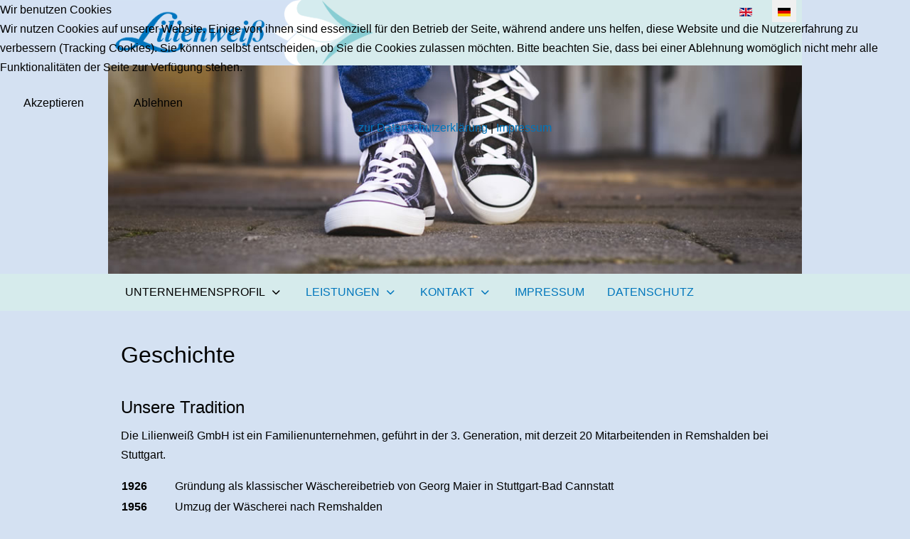

--- FILE ---
content_type: text/html; charset=utf-8
request_url: http://lilienweiss-gmbh.de/index.php/de/unternehmensprofil/geschichte
body_size: 8545
content:
<!DOCTYPE html>
<html lang="de-de" dir="ltr">


<head>
<script type="text/javascript">  (function(){    function blockCookies(disableCookies, disableLocal, disableSession){    if(disableCookies == 1){    if(!document.__defineGetter__){    Object.defineProperty(document, 'cookie',{    get: function(){ return ''; },    set: function(){ return true;}    });    }else{    var oldSetter = document.__lookupSetter__('cookie');    if(oldSetter) {    Object.defineProperty(document, 'cookie', {    get: function(){ return ''; },    set: function(v){ if(v.match(/reDimCookieHint\=/) || v.match(/aa74aa485778eb0053c182bb4f13a82c\=/)) {    oldSetter.call(document, v);    }    return true;    }    });    }    }    var cookies = document.cookie.split(';');    for (var i = 0; i < cookies.length; i++) {    var cookie = cookies[i];    var pos = cookie.indexOf('=');    var name = '';    if(pos > -1){    name = cookie.substr(0, pos);    }else{    name = cookie;    } if(name.match(/reDimCookieHint/)) {    document.cookie = name + '=; expires=Thu, 01 Jan 1970 00:00:00 GMT';    }    }    }    if(disableLocal == 1){    window.localStorage.clear();    window.localStorage.__proto__ = Object.create(window.Storage.prototype);    window.localStorage.__proto__.setItem = function(){ return undefined; };    }    if(disableSession == 1){    window.sessionStorage.clear();    window.sessionStorage.__proto__ = Object.create(window.Storage.prototype);    window.sessionStorage.__proto__.setItem = function(){ return undefined; };    }    }    blockCookies(1,1,1);    }()); </script>


   <meta http-equiv="X-UA-Compatible" content="IE=edge" /><meta name="viewport" content="width=device-width, initial-scale=1" /><meta name="HandheldFriendly" content="true" /><meta name="mobile-web-app-capable" content="YES" /> <!-- document meta -->
   <meta charset="utf-8">
	<meta name="author" content="Super User">
	<meta name="description" content="Textilveredlung, Veredlung, Textilaufbereitung, Aufbereitung, Konfektionsteile, Jeansbekleidung, Freizeitbekleidung, DOB, HAKA, Stoffe, Denim-Herstellung, Vered">
	<meta name="generator" content="Joomla! - Open Source Content Management">
	<title>Lilienweiß GmbH – Geschichte</title>
	<link href="/favicon.ico" rel="icon" type="image/vnd.microsoft.icon">
<link href="/media/astroid/assets/vendor/fontawesome/css/all.min.css?7cc026" rel="stylesheet">
	<link href="/media/mod_languages/css/template.min.css?7cc026" rel="stylesheet">
	<link href="/media/vendor/joomla-custom-elements/css/joomla-alert.min.css?0.2.0" rel="stylesheet">
	<link href="/plugins/system/cookiehint/css/lilienweiss.css?7cc026" rel="stylesheet">
	<style>#redim-cookiehint-top {position: fixed; z-index: 99990; left: 0px; right: 0px; top: 0px; bottom: auto !important;}</style>
<script src="/media/vendor/jquery/js/jquery.min.js?3.7.1"></script>
	<script src="/media/astroid/js/jquery.easing.min.js?7cc026"></script>
	<script src="/media/astroid/js/offcanvas.min.js?7cc026"></script>
	<script src="/media/astroid/js/mobilemenu.min.js?7cc026"></script>
	<script src="/media/astroid/js/megamenu.min.js?7cc026"></script>
	<script src="/media/astroid/js/jquery.hoverIntent.min.js?7cc026"></script>
	<script src="/media/astroid/js/smooth-scroll.polyfills.min.js?7cc026"></script>
	<script src="/media/astroid/js/script.min.js?7cc026"></script>
	<script type="application/json" class="joomla-script-options new">{"joomla.jtext":{"ERROR":"Fehler","MESSAGE":"Nachricht","NOTICE":"Hinweis","WARNING":"Warnung","JCLOSE":"Schließen","JOK":"OK","JOPEN":"Öffnen"},"system.paths":{"root":"","rootFull":"http://lilienweiss-gmbh.de/","base":"","baseFull":"http://lilienweiss-gmbh.de/"},"csrf.token":"0ab235a76c3c118ed96cd92f5d6601cf"}</script>
	<script src="/media/system/js/core.min.js?2cb912"></script>
	<script src="/media/vendor/webcomponentsjs/js/webcomponents-bundle.min.js?2.8.0" nomodule defer></script>
	<script src="/media/system/js/joomla-hidden-mail.min.js?80d9c7" type="module"></script>
	<script src="/media/system/js/messages.min.js?9a4811" type="module"></script>
	<script>
			var scroll = new SmoothScroll('a[href*="#"]', {
            speed: 590
            , header: ".astroid-header"
			});</script>
	<script>(function() {  if (typeof gtag !== 'undefined') {       gtag('consent', 'denied', {         'ad_storage': 'denied',         'ad_user_data': 'denied',         'ad_personalization': 'denied',         'functionality_storage': 'denied',         'personalization_storage': 'denied',         'security_storage': 'denied',         'analytics_storage': 'denied'       });     } })();</script>
	<script type="application/ld+json">{"@context":"https://schema.org","@graph":[{"@type":"Organization","@id":"http://lilienweiss-gmbh.de/#/schema/Organization/base","name":"Lilienweiß GmbH","url":"http://lilienweiss-gmbh.de/"},{"@type":"WebSite","@id":"http://lilienweiss-gmbh.de/#/schema/WebSite/base","url":"http://lilienweiss-gmbh.de/","name":"Lilienweiß GmbH","publisher":{"@id":"http://lilienweiss-gmbh.de/#/schema/Organization/base"}},{"@type":"WebPage","@id":"http://lilienweiss-gmbh.de/#/schema/WebPage/base","url":"http://lilienweiss-gmbh.de/index.php/de/unternehmensprofil/geschichte","name":"Lilienweiß GmbH – Geschichte","description":"Textilveredlung, Veredlung, Textilaufbereitung, Aufbereitung, Konfektionsteile, Jeansbekleidung, Freizeitbekleidung, DOB, HAKA, Stoffe, Denim-Herstellung, Vered","isPartOf":{"@id":"http://lilienweiss-gmbh.de/#/schema/WebSite/base"},"about":{"@id":"http://lilienweiss-gmbh.de/#/schema/Organization/base"},"inLanguage":"de-DE"},{"@type":"Article","@id":"http://lilienweiss-gmbh.de/#/schema/com_content/article/22","name":"Geschichte","headline":"Geschichte","inLanguage":"de-DE","isPartOf":{"@id":"http://lilienweiss-gmbh.de/#/schema/WebPage/base"}}]}</script>
 <!-- joomla head -->
   <link href="/media/templates/site/tp_life/css/compiled-daf6a60eb14563c91993275a5b999e7d.css" rel="stylesheet" type="text/css" />
<link href="/media/templates/site/tp_life/css/compiled-3a55133aba03cc2cf409f4c6d9ed658b.css" rel="stylesheet" type="text/css" />
 <!-- head styles -->
    <!-- head scripts -->
</head> <!-- document head -->

<body class="site astroid-framework com-content view-article layout-default itemid-141 geschichte-alias tp-style-25 de-DE ltr">
   <a title="Back to Top" id="astroid-backtotop" class="circle hideonsm hideonxs" href="#"><i class="fas fa-angle-double-up"></i></a><!-- astroid container -->
<div class="astroid-container">
    <div class="astroid-mobilemenu d-none d-init dir-left" data-class-prefix="astroid-mobilemenu" id="astroid-mobilemenu">
   <div class="burger-menu-button active">
      <button aria-label="Mobile Menu Toggle" type="button" class="button close-offcanvas offcanvas-close-btn">
         <span class="box">
            <span class="inner"><span class="visually-hidden">Mobile Menu Toggle</span></span>
         </span>
      </button>
   </div>
   <ul class="astroid-mobile-menu d-none"><li class="nav-item nav-item-id-102 nav-item-level-1 nav-item-default nav-item-active nav-item-deeper nav-item-parent has-megamenu nav-item-dropdown"><!--menu link starts-->
<a href="/index.php/de/" title="Unternehmensprofil" class="as-menu-item nav-link-item-id-102 nav-link active item-link-component item-level-1" data-drop-action="hover">
   <span class="nav-title">
                                          Unternehmensprofil                              </span>
   </a>
<!--menu link ends--><ul class="nav-child list-group navbar-subnav level-1"><li class="nav-item-submenu nav-item-id-141 nav-item-level-2 nav-item-current nav-item-active"><!--menu link starts-->
<a href="/index.php/de/unternehmensprofil/geschichte" title="Geschichte" class="as-menu-item nav-link-item-id-141 nav-link active item-link-component item-level-2" data-drop-action="hover">
   <span class="nav-title">
                                          Geschichte                              </span>
   </a>
<!--menu link ends--></li><li class="nav-item-submenu nav-item-id-142 nav-item-level-2"><!--menu link starts-->
<a href="/index.php/de/unternehmensprofil/selbstverstaendnis" title="Selbstverständnis" class="as-menu-item nav-link-item-id-142 nav-link item-link-component item-level-2" data-drop-action="hover">
   <span class="nav-title">
                                          Selbstverständnis                              </span>
   </a>
<!--menu link ends--></li><li class="nav-item-submenu nav-item-id-143 nav-item-level-2"><!--menu link starts-->
<a href="/index.php/de/unternehmensprofil/nachhaltigkeit" title="Nachhaltigkeit" class="as-menu-item nav-link-item-id-143 nav-link item-link-component item-level-2" data-drop-action="hover">
   <span class="nav-title">
                                          Nachhaltigkeit                              </span>
   </a>
<!--menu link ends--></li><li class="nav-item-submenu nav-item-id-144 nav-item-level-2"><!--menu link starts-->
<a href="/index.php/de/unternehmensprofil/erfahrungswissen" title="Erfahrungswissen" class="as-menu-item nav-link-item-id-144 nav-link item-link-component item-level-2" data-drop-action="hover">
   <span class="nav-title">
                                          Erfahrungswissen                              </span>
   </a>
<!--menu link ends--></li><li class="nav-item-submenu nav-item-id-145 nav-item-level-2"><!--menu link starts-->
<a href="/index.php/de/unternehmensprofil/partner" title="Partner" class="as-menu-item nav-link-item-id-145 nav-link item-link-component item-level-2" data-drop-action="hover">
   <span class="nav-title">
                                          Partner                              </span>
   </a>
<!--menu link ends--></li><li class="nav-item-submenu nav-item-id-146 nav-item-level-2"><!--menu link starts-->
<a href="/index.php/de/unternehmensprofil/team" title="Team" class="as-menu-item nav-link-item-id-146 nav-link item-link-component item-level-2" data-drop-action="hover">
   <span class="nav-title">
                                          Team                              </span>
   </a>
<!--menu link ends--></li></ul></li><li class="nav-item nav-item-id-136 nav-item-level-1 nav-item-deeper nav-item-parent has-megamenu nav-item-dropdown"><!--menu link starts-->
<a href="/index.php/de/leistungen" title="Leistungen" class="as-menu-item nav-link-item-id-136 nav-link item-link-component item-level-1" data-drop-action="hover">
   <span class="nav-title">
                                          Leistungen                              </span>
   </a>
<!--menu link ends--><ul class="nav-child list-group navbar-subnav level-1"><li class="nav-item-submenu nav-item-id-147 nav-item-level-2"><!--menu link starts-->
<a href="/index.php/de/leistungen/farbmanagement" title="Farbmanagement" class="as-menu-item nav-link-item-id-147 nav-link item-link-component item-level-2" data-drop-action="hover">
   <span class="nav-title">
                                          Farbmanagement                              </span>
   </a>
<!--menu link ends--></li><li class="nav-item-submenu nav-item-id-148 nav-item-level-2"><!--menu link starts-->
<a href="/index.php/de/leistungen/beratung-und-seminare" title="Beratung und Seminare" class="as-menu-item nav-link-item-id-148 nav-link item-link-component item-level-2" data-drop-action="hover">
   <span class="nav-title">
                                          Beratung und Seminare                              </span>
   </a>
<!--menu link ends--></li><li class="nav-item-submenu nav-item-id-149 nav-item-level-2"><!--menu link starts-->
<a href="/index.php/de/leistungen/qualitaetskontrolle-und-reparaturen" title="Qualitätskontrolle und Reparaturen" class="as-menu-item nav-link-item-id-149 nav-link item-link-component item-level-2" data-drop-action="hover">
   <span class="nav-title">
                                          Qualitätskontrolle und Reparaturen                              </span>
   </a>
<!--menu link ends--></li><li class="nav-item-submenu nav-item-id-104 nav-item-level-2"><!--menu link starts-->
<a href="/index.php/de/leistungen/aufbereitung-logistik" title="Aufbereitung und Logistik" class="as-menu-item nav-link-item-id-104 nav-link item-link-component item-level-2" data-drop-action="hover">
   <span class="nav-title">
                                          Aufbereitung und Logistik                              </span>
   </a>
<!--menu link ends--></li><li class="nav-item-submenu nav-item-id-106 nav-item-level-2"><!--menu link starts-->
<a href="/index.php/de/leistungen/textile-pruefungen" title="Textile Prüfungen" class="as-menu-item nav-link-item-id-106 nav-link item-link-component item-level-2" data-drop-action="hover">
   <span class="nav-title">
                                          Textile Prüfungen                              </span>
   </a>
<!--menu link ends--></li></ul></li><li class="nav-item nav-item-id-108 nav-item-level-1 nav-item-deeper nav-item-parent has-megamenu nav-item-dropdown"><!--menu link starts-->
<a href="/index.php/de/kontakt" title="Kontakt" class="as-menu-item nav-link-item-id-108 nav-link item-link-component item-level-1" data-drop-action="hover">
   <span class="nav-title">
                                          Kontakt                              </span>
   </a>
<!--menu link ends--><ul class="nav-child list-group navbar-subnav level-1"><li class="nav-item-submenu nav-item-id-122 nav-item-level-2"><!--menu link starts-->
<a href="/index.php/de/kontakt/anfahrt" title="Anfahrt" class="as-menu-item nav-link-item-id-122 nav-link item-link-component item-level-2" data-drop-action="hover">
   <span class="nav-title">
                                          Anfahrt                              </span>
   </a>
<!--menu link ends--></li></ul></li><li class="nav-item nav-item-id-124 nav-item-level-1"><!--menu link starts-->
<a href="/index.php/de/impressum" title="Impressum" class="as-menu-item nav-link-item-id-124 nav-link item-link-component item-level-1" data-drop-action="hover">
   <span class="nav-title">
                                          Impressum                              </span>
   </a>
<!--menu link ends--></li><li class="nav-item nav-item-id-123 nav-item-level-1"><!--menu link starts-->
<a href="/index.php/de/datenschutz" title="Datenschutz" class="as-menu-item nav-link-item-id-123 nav-link item-link-component item-level-1" data-drop-action="hover">
   <span class="nav-title">
                                          Datenschutz                              </span>
   </a>
<!--menu link ends--></li></ul></div>    <!-- astroid content -->
    <div class="astroid-content">
                <!-- astroid layout -->
        <div class="astroid-layout astroid-layout-wide">
                        <!-- astroid wrapper -->
            <div class="astroid-wrapper">
                                <section class="astroid-section" id="t-im8m6rryc"><div class="container"><div class="astroid-row row" id="ar-mqghu4mgy"><div class="astroid-column col-lg-8 col-md-12 col-sm-12 col-12" id="ac-qoo1g81jv"><div class="astroid-module-position" id="mptl-eazmllbsu"> <div class="moduletable ">
         <div class="mod-randomimage random-image">
<a href="/index.php">
    <img width="373.4892601432" height="92" src="/images/logo/Lilienweiss Logo klein.png" alt=""></a>
</div> </div> </div></div><div class="astroid-column col-lg-4 col-md-12 col-sm-12 col-12" id="ac-1538tthta"><div class="astroid-module-position float-right" id="mptr-1bbnb0abk"> <div class="moduletable ">
         <div class="mod-languages">
    <p class="visually-hidden" id="language_picker_des_92">Sprache auswählen</p>


    <ul aria-labelledby="language_picker_des_92" class="mod-languages__list lang-inline">

                                <li>
                <a  href="/index.php/en/">
                                                                        <img title="English" src="/media/mod_languages/images/en.gif" alt="English">                                                            </a>
            </li>
                                                    <li class="lang-active">
                <a aria-current="true"  href="http://lilienweiss-gmbh.de/index.php/de/unternehmensprofil/geschichte">
                                                                        <img title="Deutsch" src="/media/mod_languages/images/de.gif" alt="Deutsch">                                                            </a>
            </li>
                </ul>

</div> </div> </div></div></div></div></section><section class="astroid-section" id="ta-c2gyu2y7v"><div class="container"><div class="astroid-row row" id="ar-10yjvgmgo"><div class="astroid-column col-lg-12 col-md-12 col-sm-12 col-12" id="ac-ywtmi3eu2"><div class="astroid-module-position" id="ta1-5l4xzr799"> <div class="moduletable ">
         <div class="mod-randomimage random-image">
    <img width="1000" height="300" src="/images/Kopfbereich/Geschichte/Geschichte.jpg" alt=""></div> </div> </div></div></div></div></section><section class="astroid-section astroid-header-section" id="top"><div class="container"><div class="astroid-row row" id="ar-rruz47iv5"><div class="astroid-column col-lg-12 col-md-12 col-sm-12 col-12" id="ac-m3l819ab3"><div class="astroid-module-position" id="h-tmj7xjtce"><!-- header starts -->
<header id="astroid-header" class="astroid-header astroid-horizontal-header astroid-horizontal-left-header" data-megamenu data-megamenu-class=".has-megamenu" data-megamenu-content-class=".megamenu-container" data-dropdown-arrow="true" data-header-offset="true" data-transition-speed="300" data-megamenu-animation="fade" data-easing="linear" data-astroid-trigger="hover" data-megamenu-submenu-class=".nav-submenu,.nav-submenu-static">
   <div class="d-flex flex-row justify-content-between">
               <div class="d-flex d-lg-none justify-content-start">
            <div class="header-mobilemenu-trigger d-lg-none burger-menu-button align-self-center" data-offcanvas="#astroid-mobilemenu" data-effect="mobilemenu-slide">
               <button aria-label="Mobile Menu Toggle" class="button" type="button"><span class="box"><span class="inner"><span class="visually-hidden">Mobile Menu Toggle</span></span></span></button>
            </div>
         </div>
            <div class="header-left-section d-flex justify-content-start flex-lg-grow-1">
                                      <nav class=" align-self-center px-2 d-none d-lg-block" aria-label="horizontal menu"><ul class="nav astroid-nav d-none d-lg-flex"><li data-position="left" class="nav-item nav-item-id-102 nav-item-level-1 nav-item-default nav-item-active nav-item-deeper nav-item-parent has-megamenu nav-item-dropdown"><!--menu link starts-->
<a href="/index.php/de/" title="Unternehmensprofil" class="as-menu-item nav-link-item-id-102 nav-link active megamenu-item-link item-link-component item-level-1" data-drop-action="hover">
   <span class="nav-title">
                                          Unternehmensprofil                                                <i class="fas fa-chevron-down nav-item-caret"></i>
                  </span>
   </a>
<!--menu link ends--><div style="width:250px" class="megamenu-container nav-submenu-container nav-item-level-1"><ul class="nav-submenu"><li data-position="right" class="nav-item-submenu nav-item-id-141 nav-item-level-2 nav-item-current nav-item-active"><!--menu link starts-->
<a href="/index.php/de/unternehmensprofil/geschichte" title="Geschichte" class="as-menu-item nav-link-item-id-141 active item-link-component item-level-2" data-drop-action="hover">
   <span class="nav-title">
                                          Geschichte                              </span>
   </a>
<!--menu link ends--></li><li data-position="right" class="nav-item-submenu nav-item-id-142 nav-item-level-2"><!--menu link starts-->
<a href="/index.php/de/unternehmensprofil/selbstverstaendnis" title="Selbstverständnis" class="as-menu-item nav-link-item-id-142 item-link-component item-level-2" data-drop-action="hover">
   <span class="nav-title">
                                          Selbstverständnis                              </span>
   </a>
<!--menu link ends--></li><li data-position="right" class="nav-item-submenu nav-item-id-143 nav-item-level-2"><!--menu link starts-->
<a href="/index.php/de/unternehmensprofil/nachhaltigkeit" title="Nachhaltigkeit" class="as-menu-item nav-link-item-id-143 item-link-component item-level-2" data-drop-action="hover">
   <span class="nav-title">
                                          Nachhaltigkeit                              </span>
   </a>
<!--menu link ends--></li><li data-position="right" class="nav-item-submenu nav-item-id-144 nav-item-level-2"><!--menu link starts-->
<a href="/index.php/de/unternehmensprofil/erfahrungswissen" title="Erfahrungswissen" class="as-menu-item nav-link-item-id-144 item-link-component item-level-2" data-drop-action="hover">
   <span class="nav-title">
                                          Erfahrungswissen                              </span>
   </a>
<!--menu link ends--></li><li data-position="right" class="nav-item-submenu nav-item-id-145 nav-item-level-2"><!--menu link starts-->
<a href="/index.php/de/unternehmensprofil/partner" title="Partner" class="as-menu-item nav-link-item-id-145 item-link-component item-level-2" data-drop-action="hover">
   <span class="nav-title">
                                          Partner                              </span>
   </a>
<!--menu link ends--></li><li data-position="right" class="nav-item-submenu nav-item-id-146 nav-item-level-2"><!--menu link starts-->
<a href="/index.php/de/unternehmensprofil/team" title="Team" class="as-menu-item nav-link-item-id-146 item-link-component item-level-2" data-drop-action="hover">
   <span class="nav-title">
                                          Team                              </span>
   </a>
<!--menu link ends--></li></ul></div></li><li data-position="right" class="nav-item nav-item-id-136 nav-item-level-1 nav-item-deeper nav-item-parent has-megamenu nav-item-dropdown"><!--menu link starts-->
<a href="/index.php/de/leistungen" title="Leistungen" class="as-menu-item nav-link-item-id-136 nav-link megamenu-item-link item-link-component item-level-1" data-drop-action="hover">
   <span class="nav-title">
                                          Leistungen                                                <i class="fas fa-chevron-down nav-item-caret"></i>
                  </span>
   </a>
<!--menu link ends--><div style="width:320px" class="megamenu-container nav-submenu-container nav-item-level-1"><ul class="nav-submenu"><li data-position="right" class="nav-item-submenu nav-item-id-147 nav-item-level-2"><!--menu link starts-->
<a href="/index.php/de/leistungen/farbmanagement" title="Farbmanagement" class="as-menu-item nav-link-item-id-147 item-link-component item-level-2" data-drop-action="hover">
   <span class="nav-title">
                                          Farbmanagement                              </span>
   </a>
<!--menu link ends--></li><li data-position="right" class="nav-item-submenu nav-item-id-148 nav-item-level-2"><!--menu link starts-->
<a href="/index.php/de/leistungen/beratung-und-seminare" title="Beratung und Seminare" class="as-menu-item nav-link-item-id-148 item-link-component item-level-2" data-drop-action="hover">
   <span class="nav-title">
                                          Beratung und Seminare                              </span>
   </a>
<!--menu link ends--></li><li data-position="right" class="nav-item-submenu nav-item-id-149 nav-item-level-2"><!--menu link starts-->
<a href="/index.php/de/leistungen/qualitaetskontrolle-und-reparaturen" title="Qualitätskontrolle und Reparaturen" class="as-menu-item nav-link-item-id-149 item-link-component item-level-2" data-drop-action="hover">
   <span class="nav-title">
                                          Qualitätskontrolle und Reparaturen                              </span>
   </a>
<!--menu link ends--></li><li data-position="right" class="nav-item-submenu nav-item-id-104 nav-item-level-2"><!--menu link starts-->
<a href="/index.php/de/leistungen/aufbereitung-logistik" title="Aufbereitung und Logistik" class="as-menu-item nav-link-item-id-104 item-link-component item-level-2" data-drop-action="hover">
   <span class="nav-title">
                                          Aufbereitung und Logistik                              </span>
   </a>
<!--menu link ends--></li><li data-position="right" class="nav-item-submenu nav-item-id-106 nav-item-level-2"><!--menu link starts-->
<a href="/index.php/de/leistungen/textile-pruefungen" title="Textile Prüfungen" class="as-menu-item nav-link-item-id-106 item-link-component item-level-2" data-drop-action="hover">
   <span class="nav-title">
                                          Textile Prüfungen                              </span>
   </a>
<!--menu link ends--></li></ul></div></li><li data-position="right" class="nav-item nav-item-id-108 nav-item-level-1 nav-item-deeper nav-item-parent has-megamenu nav-item-dropdown"><!--menu link starts-->
<a href="/index.php/de/kontakt" title="Kontakt" class="as-menu-item nav-link-item-id-108 nav-link megamenu-item-link item-link-component item-level-1" data-drop-action="hover">
   <span class="nav-title">
                                          Kontakt                                                <i class="fas fa-chevron-down nav-item-caret"></i>
                  </span>
   </a>
<!--menu link ends--><div style="width:320px" class="megamenu-container nav-submenu-container nav-item-level-1"><ul class="nav-submenu"><li data-position="right" class="nav-item-submenu nav-item-id-122 nav-item-level-2"><!--menu link starts-->
<a href="/index.php/de/kontakt/anfahrt" title="Anfahrt" class="as-menu-item nav-link-item-id-122 item-link-component item-level-2" data-drop-action="hover">
   <span class="nav-title">
                                          Anfahrt                              </span>
   </a>
<!--menu link ends--></li></ul></div></li><li data-position="right" class="nav-item nav-item-id-124 nav-item-level-1"><!--menu link starts-->
<a href="/index.php/de/impressum" title="Impressum" class="as-menu-item nav-link-item-id-124 nav-link item-link-component item-level-1" data-drop-action="hover">
   <span class="nav-title">
                                          Impressum                              </span>
   </a>
<!--menu link ends--></li><li data-position="right" class="nav-item nav-item-id-123 nav-item-level-1"><!--menu link starts-->
<a href="/index.php/de/datenschutz" title="Datenschutz" class="as-menu-item nav-link-item-id-123 nav-link item-link-component item-level-1" data-drop-action="hover">
   <span class="nav-title">
                                          Datenschutz                              </span>
   </a>
<!--menu link ends--></li></ul></nav>      </div>
               <div></div>
                     </div>
</header>
<!-- header ends --><!-- header starts -->
<header id="astroid-sticky-header" class="astroid-header astroid-header-sticky header-stickyonscroll-desktop header-static-mobile header-static-tablet d-none" data-megamenu data-megamenu-class=".has-megamenu" data-megamenu-content-class=".megamenu-container" data-dropdown-arrow="true" data-header-offset="true" data-transition-speed="300" data-megamenu-animation="fade" data-easing="linear" data-astroid-trigger="hover" data-megamenu-submenu-class=".nav-submenu">
   <div class="container d-flex flex-row justify-content-between">
               <div class="d-flex d-lg-none justify-content-start">
            <div class="header-mobilemenu-trigger d-lg-none burger-menu-button align-self-center" data-offcanvas="#astroid-mobilemenu" data-effect="mobilemenu-slide">
               <button class="button" type="button" aria-label="Mobile Menu Toggle"><span class="box"><span class="inner"><span class="visually-hidden">Mobile Menu Toggle</span></span></span></button>
            </div>
         </div>
            <div class="header-left-section d-flex justify-content-start flex-lg-grow-1">
                            <nav class=" astroid-nav-wraper align-self-center px-3 d-none d-lg-block mr-auto" aria-label="sticky menu"><ul class="nav astroid-nav d-none d-lg-flex"><li data-position="left" class="nav-item nav-item-id-102 nav-item-level-1 nav-item-default nav-item-active nav-item-deeper nav-item-parent has-megamenu nav-item-dropdown"><!--menu link starts-->
<a href="/index.php/de/" title="Unternehmensprofil" class="as-menu-item nav-link-item-id-102 nav-link active megamenu-item-link item-link-component item-level-1" data-drop-action="hover">
   <span class="nav-title">
                                          Unternehmensprofil                                                <i class="fas fa-chevron-down nav-item-caret"></i>
                  </span>
   </a>
<!--menu link ends--><div style="width:250px" class="megamenu-container nav-submenu-container nav-item-level-1"><ul class="nav-submenu"><li data-position="right" class="nav-item-submenu nav-item-id-141 nav-item-level-2 nav-item-current nav-item-active"><!--menu link starts-->
<a href="/index.php/de/unternehmensprofil/geschichte" title="Geschichte" class="as-menu-item nav-link-item-id-141 active item-link-component item-level-2" data-drop-action="hover">
   <span class="nav-title">
                                          Geschichte                              </span>
   </a>
<!--menu link ends--></li><li data-position="right" class="nav-item-submenu nav-item-id-142 nav-item-level-2"><!--menu link starts-->
<a href="/index.php/de/unternehmensprofil/selbstverstaendnis" title="Selbstverständnis" class="as-menu-item nav-link-item-id-142 item-link-component item-level-2" data-drop-action="hover">
   <span class="nav-title">
                                          Selbstverständnis                              </span>
   </a>
<!--menu link ends--></li><li data-position="right" class="nav-item-submenu nav-item-id-143 nav-item-level-2"><!--menu link starts-->
<a href="/index.php/de/unternehmensprofil/nachhaltigkeit" title="Nachhaltigkeit" class="as-menu-item nav-link-item-id-143 item-link-component item-level-2" data-drop-action="hover">
   <span class="nav-title">
                                          Nachhaltigkeit                              </span>
   </a>
<!--menu link ends--></li><li data-position="right" class="nav-item-submenu nav-item-id-144 nav-item-level-2"><!--menu link starts-->
<a href="/index.php/de/unternehmensprofil/erfahrungswissen" title="Erfahrungswissen" class="as-menu-item nav-link-item-id-144 item-link-component item-level-2" data-drop-action="hover">
   <span class="nav-title">
                                          Erfahrungswissen                              </span>
   </a>
<!--menu link ends--></li><li data-position="right" class="nav-item-submenu nav-item-id-145 nav-item-level-2"><!--menu link starts-->
<a href="/index.php/de/unternehmensprofil/partner" title="Partner" class="as-menu-item nav-link-item-id-145 item-link-component item-level-2" data-drop-action="hover">
   <span class="nav-title">
                                          Partner                              </span>
   </a>
<!--menu link ends--></li><li data-position="right" class="nav-item-submenu nav-item-id-146 nav-item-level-2"><!--menu link starts-->
<a href="/index.php/de/unternehmensprofil/team" title="Team" class="as-menu-item nav-link-item-id-146 item-link-component item-level-2" data-drop-action="hover">
   <span class="nav-title">
                                          Team                              </span>
   </a>
<!--menu link ends--></li></ul></div></li><li data-position="right" class="nav-item nav-item-id-136 nav-item-level-1 nav-item-deeper nav-item-parent has-megamenu nav-item-dropdown"><!--menu link starts-->
<a href="/index.php/de/leistungen" title="Leistungen" class="as-menu-item nav-link-item-id-136 nav-link megamenu-item-link item-link-component item-level-1" data-drop-action="hover">
   <span class="nav-title">
                                          Leistungen                                                <i class="fas fa-chevron-down nav-item-caret"></i>
                  </span>
   </a>
<!--menu link ends--><div style="width:320px" class="megamenu-container nav-submenu-container nav-item-level-1"><ul class="nav-submenu"><li data-position="right" class="nav-item-submenu nav-item-id-147 nav-item-level-2"><!--menu link starts-->
<a href="/index.php/de/leistungen/farbmanagement" title="Farbmanagement" class="as-menu-item nav-link-item-id-147 item-link-component item-level-2" data-drop-action="hover">
   <span class="nav-title">
                                          Farbmanagement                              </span>
   </a>
<!--menu link ends--></li><li data-position="right" class="nav-item-submenu nav-item-id-148 nav-item-level-2"><!--menu link starts-->
<a href="/index.php/de/leistungen/beratung-und-seminare" title="Beratung und Seminare" class="as-menu-item nav-link-item-id-148 item-link-component item-level-2" data-drop-action="hover">
   <span class="nav-title">
                                          Beratung und Seminare                              </span>
   </a>
<!--menu link ends--></li><li data-position="right" class="nav-item-submenu nav-item-id-149 nav-item-level-2"><!--menu link starts-->
<a href="/index.php/de/leistungen/qualitaetskontrolle-und-reparaturen" title="Qualitätskontrolle und Reparaturen" class="as-menu-item nav-link-item-id-149 item-link-component item-level-2" data-drop-action="hover">
   <span class="nav-title">
                                          Qualitätskontrolle und Reparaturen                              </span>
   </a>
<!--menu link ends--></li><li data-position="right" class="nav-item-submenu nav-item-id-104 nav-item-level-2"><!--menu link starts-->
<a href="/index.php/de/leistungen/aufbereitung-logistik" title="Aufbereitung und Logistik" class="as-menu-item nav-link-item-id-104 item-link-component item-level-2" data-drop-action="hover">
   <span class="nav-title">
                                          Aufbereitung und Logistik                              </span>
   </a>
<!--menu link ends--></li><li data-position="right" class="nav-item-submenu nav-item-id-106 nav-item-level-2"><!--menu link starts-->
<a href="/index.php/de/leistungen/textile-pruefungen" title="Textile Prüfungen" class="as-menu-item nav-link-item-id-106 item-link-component item-level-2" data-drop-action="hover">
   <span class="nav-title">
                                          Textile Prüfungen                              </span>
   </a>
<!--menu link ends--></li></ul></div></li><li data-position="right" class="nav-item nav-item-id-108 nav-item-level-1 nav-item-deeper nav-item-parent has-megamenu nav-item-dropdown"><!--menu link starts-->
<a href="/index.php/de/kontakt" title="Kontakt" class="as-menu-item nav-link-item-id-108 nav-link megamenu-item-link item-link-component item-level-1" data-drop-action="hover">
   <span class="nav-title">
                                          Kontakt                                                <i class="fas fa-chevron-down nav-item-caret"></i>
                  </span>
   </a>
<!--menu link ends--><div style="width:320px" class="megamenu-container nav-submenu-container nav-item-level-1"><ul class="nav-submenu"><li data-position="right" class="nav-item-submenu nav-item-id-122 nav-item-level-2"><!--menu link starts-->
<a href="/index.php/de/kontakt/anfahrt" title="Anfahrt" class="as-menu-item nav-link-item-id-122 item-link-component item-level-2" data-drop-action="hover">
   <span class="nav-title">
                                          Anfahrt                              </span>
   </a>
<!--menu link ends--></li></ul></div></li><li data-position="right" class="nav-item nav-item-id-124 nav-item-level-1"><!--menu link starts-->
<a href="/index.php/de/impressum" title="Impressum" class="as-menu-item nav-link-item-id-124 nav-link item-link-component item-level-1" data-drop-action="hover">
   <span class="nav-title">
                                          Impressum                              </span>
   </a>
<!--menu link ends--></li><li data-position="right" class="nav-item nav-item-id-123 nav-item-level-1"><!--menu link starts-->
<a href="/index.php/de/datenschutz" title="Datenschutz" class="as-menu-item nav-link-item-id-123 nav-link item-link-component item-level-1" data-drop-action="hover">
   <span class="nav-title">
                                          Datenschutz                              </span>
   </a>
<!--menu link ends--></li></ul></nav>      </div>
               <div></div>
                     </div>
</header>
<!-- header ends --></div></div></div></div></section><section class="astroid-section astroid-component-section" id="content"><div class="container"><div class="astroid-row row" id="ar-1528971561366"><div class="astroid-column col-lg-6 col-md-12 col-sm-12 col-12 col-lg-12" id="ac-1528971561366"><div class="astroid-message" id="m-1528971711775"><div id="system-message-container" aria-live="polite"></div></div><div class="astroid-component" id="ca-1529739248826"><main class="astroid-component-area">
   <div class="com-content-article item-page" itemscope itemtype="https://schema.org/Article">
   <meta itemprop="inLanguage" content="de-DE" />
   
      
            <div class="item-title">
                     <h2 itemprop="headline">
               Geschichte            </h2>
                                                   </div>
   
   
      
         <dl class="article-info muted">
   
      
      
      
      
      
      
   
         
      
         </dl>   
      
                                 
            <div itemprop="articleBody">
         <h3><span style="font-family: arial, helvetica, sans-serif;">Unsere Tradition</span></h3>
<p>Die Lilienweiß GmbH ist ein Familienunternehmen, geführt in der 3. Generation, mit derzeit 20 Mitarbeitenden in Remshalden bei Stuttgart.</p>
<table class="uk-table">
<tbody>
<tr>
<td><strong>1926</strong></td>
<td>Gründung als klassischer Wäschereibetrieb von Georg Maier in Stuttgart-Bad Cannstatt</td>
</tr>
<tr>
<td><strong>1956</strong></td>
<td>Umzug der Wäscherei nach Remshalden</td>
</tr>
<tr>
<td><strong>1972</strong></td>
<td>Aufbau des Geschäftszweigs Veredlung von Jeans und Fertigteilen durch Hans-Georg Maier</td>
</tr>
<tr>
<td><strong>1996</strong></td>
<td>Fokussierung als Veredlungsbetrieb für Jeans und Freizeitbekleidung</td>
</tr>
<tr>
<td><strong>2001</strong></td>
<td>Start des Geschäftsfelds Beratung und Seminare für folgende Zielgruppen und Inhalte:</td>
</tr>
<tr>
<td style="text-align: justify;" dir="ltr">&nbsp;</td>
<td>
<ul>
<li>Bekleidungsunternehmen</li>
<li>Textilchemische - und Textilmaschinen-Industrie</li>
<li>Fertigteilveredlung</li>
<li>Denim-Herstellung</li>
</ul>
</td>
</tr>
<tr>
<td style="text-align: justify;" dir="ltr"><strong>Seit 2007&nbsp;</strong></td>
<td>Kontinuierliche Erweiterung des Dienstleistungsportfolios und fortlaufende Modernisierung in den Bereichen:</td>
</tr>
<tr>
<td>&nbsp;</td>
<td>
<ul>
<li>Farbmanagement</li>
<li>Textile Prüfungen</li>
<li>Reparaturen</li>
<li>Aufbereitung</li>
<li>Entwicklungen</li>
</ul>
</td>
</tr>
<tr>
<td><strong>2018</strong></td>
<td>Aktuelle Schwerpunkte:</td>
</tr>
<tr>
<td>&nbsp;</td>
<td>
<ul>
<li>Erweiterung und Modernisierung der Produktion – Veredlung &amp; Aufbereitung</li>
<li>Erweiterung des Dienstleistungsangebots im Farbmanagement</li>
</ul>
</td>
</tr>
<tr>
<td><strong>2019</strong></td>
<td>
<p>Weiterführen des Unternehmens durch die Brüder Ulrich und Peter Maier</p>
</td>
</tr>
<tr>
<td><strong>2022</strong></td>
<td>Ausbau und Automatisierung des Farbmanagements&nbsp;</td>
</tr>
<tr>
<td><strong>2023</strong></td>
<td>Die Lagerkapazität für hängenden Fertigteile wurde auf 50,000 Teile erhöht und Erweiterung der Trolleyanlage</td>
</tr>
</tbody>
</table>       </div>
      
      
                                                      </div>
</main></div></div></div></div></section><section class="astroid-section astroid-footer-section" id="f-oel6e1bpp"><div class="container"><div class="astroid-row row" id="ar-pn9wa1b0i"><div class="astroid-column col-lg-6 col-md-12 col-sm-12 col-12 col-lg-12" id="ac-anccq54du"><div class="astroid-module-position text-center" id="f2-by3gnww00"> <div class="moduletable ">
         <div id="mod-custom89" class="mod-custom custom">
    <p><span style="color: #000000;"><strong>Lilienweiß GmbH</strong> | Bahnhofstraße 66 | 73630 Remshalden | Tel: +49 7151 99459-0</span> | <strong><joomla-hidden-mail  is-link="1" is-email="1" first="aW5mbw==" last="bGlsaWVud2Vpc3MtZ21iaC5kZQ==" text="aW5mb0BsaWxpZW53ZWlzcy1nbWJoLmRl" base="" >Diese E-Mail-Adresse ist vor Spambots geschützt! Zur Anzeige muss JavaScript eingeschaltet sein.</joomla-hidden-mail><span><span id="_mce_caret" data-mce-bogus="1"><span style="color: #000000;" data-mce-bogus="1"></span></span></span></strong></p></div> </div> </div></div></div></div></section>                            </div>
            <!-- end of astroid wrapper -->
                    </div>
        <!-- end of astroid layout -->
            </div>
    <!-- end of astroid content -->
    </div>
<!-- end of astroid container -->
   <!-- body and layout -->
    <!-- body scripts -->

<script type="text/javascript">   function cookiehintsubmitnoc(obj) {     if (confirm("Eine Ablehnung wird die Funktionen der Website beeinträchtigen. Möchten Sie wirklich ablehnen?")) {       document.cookie = 'reDimCookieHint=-1; expires=0; path=/';       cookiehintfadeOut(document.getElementById('redim-cookiehint-top'));       return true;     } else {       return false;     }   } </script> <div id="redim-cookiehint-top">   <div id="redim-cookiehint">     <div class="cookiehead">       <span class="headline">Wir benutzen Cookies</span>     </div>     <div class="cookiecontent">   <p>Wir nutzen Cookies auf unserer Website. Einige von ihnen sind essenziell für den Betrieb der Seite, während andere uns helfen, diese Website und die Nutzererfahrung zu verbessern (Tracking Cookies). Sie können selbst entscheiden, ob Sie die Cookies zulassen möchten. Bitte beachten Sie, dass bei einer Ablehnung womöglich nicht mehr alle Funktionalitäten der Seite zur Verfügung stehen.</p>    </div>     <div class="cookiebuttons">       <a id="cookiehintsubmit" onclick="return cookiehintsubmit(this);" href="http://lilienweiss-gmbh.de/index.php/de/unternehmensprofil/geschichte?rCH=2"         class="btn">Akzeptieren</a>           <a id="cookiehintsubmitno" onclick="return cookiehintsubmitnoc(this);" href="http://lilienweiss-gmbh.de/index.php/de/unternehmensprofil/geschichte?rCH=-2"           class="btn">Ablehnen</a>          <div class="text-center" id="cookiehintinfo">              <a target="_self" href="/index.php/de/datenschutz">zur Datenschutzerklärung</a>                  |                  <a target="_self" href="/index.php/de/impressum">Impressum</a>            </div>      </div>     <div class="clr"></div>   </div> </div>     <script type="text/javascript">        document.addEventListener("DOMContentLoaded", function(event) {         if (!navigator.cookieEnabled){           document.getElementById('redim-cookiehint-top').remove();         }       });        function cookiehintfadeOut(el) {         el.style.opacity = 1;         (function fade() {           if ((el.style.opacity -= .1) < 0) {             el.style.display = "none";           } else {             requestAnimationFrame(fade);           }         })();       }         function cookiehintsubmit(obj) {         document.cookie = 'reDimCookieHint=1; expires=Mon, 02 Mar 2026 23:59:59 GMT;57; path=/';         cookiehintfadeOut(document.getElementById('redim-cookiehint-top'));         return true;       }        function cookiehintsubmitno(obj) {         document.cookie = 'reDimCookieHint=-1; expires=0; path=/';         cookiehintfadeOut(document.getElementById('redim-cookiehint-top'));         return true;       }     </script>  
</body> <!-- document body -->

</html> <!-- document end -->

--- FILE ---
content_type: text/css
request_url: http://lilienweiss-gmbh.de/media/templates/site/tp_life/css/compiled-3a55133aba03cc2cf409f4c6d9ed658b.css
body_size: 18643
content:
#astroid-backtotop{background:rgba(0, 118, 188, 1);padding:10px;}#astroid-backtotop > i{font-size:20px;color:rgb(255, 255, 255);width:20px;height:20px;line-height:20px;text-align:center;}[data-bs-theme=dark] #astroid-backtotop{background:rgba(0, 118, 188, 1);}[data-bs-theme=dark] #astroid-backtotop > i{color:rgb(255, 255, 255);}.mobilemenu-slide.astroid-mobilemenu{visibility:visible;-webkit-transform:translate3d(-100%, 0, 0);transform:translate3d(-100%, 0, 0);}.mobilemenu-slide.astroid-mobilemenu-open .mobilemenu-slide.astroid-mobilemenu {visibility:visible;-webkit-transform:translate3d(0, 0, 0);transform:translate3d(0, 0, 0);}.mobilemenu-slide.astroid-mobilemenu::after{display:none;}#mptl-eazmllbsu{background-color:rgba(214, 235, 236, 1);margin:0px 0px 0px 0px;padding:0px 0px 0px 0px}#ac-qoo1g81jv{background-color:rgba(168, 188, 223, 1);margin:0px 0px 0px 0px;padding:0px 0px 0px 0px}#mptr-1bbnb0abk{background-color:rgba(214, 235, 236, 1);margin:0px 0px 0px 0px;padding:0px 0px 0px 0px}#ac-1538tthta{background-color:rgba(214, 235, 236, 1);margin:0px 0px 0px 0px;padding:0px 0px 0px 0px}#ac-qoo1g81jv{background-color:rgba(168, 188, 223, 1);margin:0px 0px 0px 0px;padding:0px 0px 0px 0px}#ac-1538tthta{background-color:rgba(214, 235, 236, 1);margin:0px 0px 0px 0px;padding:0px 0px 0px 0px}#ar-mqghu4mgy{background-color:rgba(168, 188, 223, 1);margin:0px 0px 0px 0px;padding:0px 0px 0px 0px}#t-im8m6rryc{background-color:rgba(212, 225, 242, 1);margin:0px 0px 0px 0px;padding:0px 0px 0px 0px}[data-bs-theme=dark] #t-im8m6rryc{background-color:rgba(168, 188, 223, 1);}#ac-1528971561366{padding-right:30px;padding-left:30px}#ac-1528971561366{padding-right:30px;padding-left:30px}#content{padding-top:3%;padding-bottom:3%}#f2-by3gnww00{background-color:rgba(214, 235, 236, 1);}#f-oel6e1bpp{color:rgba(0, 118, 188, 1);padding-top:20px;padding-bottom:20px}#f-oel6e1bpp a{color:rgba(0, 118, 188, 1);}#f-oel6e1bpp a:hover{color:rgba(0, 0, 0, 1);}[data-bs-theme=dark] #f-oel6e1bpp{color:rgba(0, 118, 188, 1);}[data-bs-theme=dark] #f-oel6e1bpp a{color:rgba(0, 0, 0, 1);}[data-bs-theme=dark] #f-oel6e1bpp a:hover{color:rgba(0, 255, 28, 1);}body, .body{font-weight:400;text-transform:none;font-size:1em;line-height:1.7em;font-family:Arial, Helvetica, sans-serif, Arial, Helvetica, sans-serif;}h1, .h1{font-weight:300;text-transform:none;font-size:2.6rem;line-height:1.3em;font-family:Arial, Helvetica, sans-serif, Arial, Helvetica, sans-serif;}h2, .h2{font-weight:300;text-transform:none;font-size:2rem;line-height:1.5em;font-family:Arial, Helvetica, sans-serif, Arial, Helvetica, sans-serif;}h3, .h3{font-weight:300;text-transform:none;font-size:1.5rem;line-height:1.5em;font-family:Arial, Helvetica, sans-serif, Arial, Helvetica, sans-serif;}.astroid-nav > li > .as-menu-item, .astroid-sidebar-menu > li > .nav-item-inner > .as-menu-item, .astroid-mobile-menu > .nav-item > .as-menu-item{font-weight:400;text-transform:uppercase;font-size:1rem;line-height:2em;font-family:Arial, Helvetica, sans-serif, Arial, Helvetica, sans-serif;}.nav-submenu-container .nav-submenu > li, .jddrop-content .megamenu-item .megamenu-menu li, .nav-submenu, .astroid-mobile-menu .nav-child .menu-go-back, .astroid-mobile-menu .nav-child .nav-item-submenu > .as-menu-item, .nav-item-submenu .as-menu-item{font-weight:300;text-transform:none;font-size:15px;line-height:1.6em;font-family:Arial, Helvetica, sans-serif, Arial, Helvetica, sans-serif;}.container, .container-sm, .container-md, .container-lg, .container-xl, .astroid-layout.astroid-layout-boxed .astroid-wrapper {max-width: 1000px;}html{background-color:rgba(212, 225, 242, 1);}[data-bs-theme=dark]{background-color:rgba(168, 188, 223, 1);}body{--bs-body-bg:rgba(212, 225, 242, 1);--bs-body-color:rgba(0, 0, 0, 1);}body a{color:var(--as-link-color);--as-link-color:rgba(0, 118, 188, 1);}body a:hover{color:var(--as-link-hover-color);--as-link-hover-color:rgba(0, 118, 188, 1);}[data-bs-theme=dark] body{--bs-body-bg:rgba(168, 188, 223, 1);--bs-body-color:rgba(0, 118, 188, 1);}[data-bs-theme=dark] body a{--as-link-color:rgba(0, 118, 188, 1);}[data-bs-theme=dark] body a:hover{--as-link-hover-color:rgba(0, 0, 0, 1);}header{color:rgba(0, 0, 0, 1);}header h1, header h2, header h3, header h4, header h5, header h6, header .megamenu-container .item-link-heading{color:rgba(137, 205, 208, 1);}[data-bs-theme=dark] header{color:rgba(137, 205, 208, 1);}.astroid-header-section, .astroid-sidebar-header{background-color:rgba(214, 235, 236, 1);}[data-bs-theme=dark] .astroid-header-section, [data-bs-theme=dark] .astroid-sidebar-header{background-color:rgba(168, 188, 223, 1);}#astroid-sticky-header{background-color:rgba(168, 188, 223, 1);}#astroid-sticky-header .astroid-nav .nav-link{color:rgb(255, 255, 255);}#astroid-sticky-header .astroid-nav .nav-link:hover{color:rgb(103, 188, 219);}#astroid-sticky-header .astroid-nav .nav-link:active, #astroid-sticky-header .astroid-nav .nav-link.active{color:rgb(0, 0, 0);}[data-bs-theme=dark] #astroid-sticky-header{background-color:rgba(168, 188, 223, 1);}[data-bs-theme=dark] #astroid-sticky-header .astroid-nav .nav-link{color:rgb(255, 255, 255);}[data-bs-theme=dark] #astroid-sticky-header .astroid-nav .nav-link:hover{color:rgb(103, 188, 219);}[data-bs-theme=dark] #astroid-sticky-header .astroid-nav .nav-link:active, [data-bs-theme=dark] #astroid-sticky-header .astroid-nav .nav-link.active{color:rgb(0, 0, 0);}.astroid-nav .nav-link{color:rgba(0, 118, 188, 1);}.astroid-nav .nav-link:hover{color:rgba(0, 0, 0, 1);}.astroid-nav .nav-link:focus{color:rgba(0, 0, 0, 1);}.astroid-nav .nav-link:active, .astroid-nav .nav-link.active{color:rgb(0, 0, 0);}[data-bs-theme=dark] .astroid-nav .nav-link{color:rgba(214, 235, 236, 1);}[data-bs-theme=dark] .astroid-nav .nav-link:hover{color:rgba(137, 205, 208, 1);}[data-bs-theme=dark] .astroid-nav .nav-link:focus{color:rgba(137, 205, 208, 1);}[data-bs-theme=dark] .astroid-nav .nav-link:active, [data-bs-theme=dark] .astroid-nav .nav-link.active{color:rgb(0, 0, 0);}.megamenu-container{background-color:rgba(214, 235, 236, 1);}.megamenu-container .nav-submenu .nav-submenu{background-color:rgba(214, 235, 236, 1);}.has-megamenu.open .arrow{border-bottom-color:rgba(214, 235, 236, 1);}.megamenu-container li.nav-item-submenu > a{color:rgba(0, 118, 188, 1);}.megamenu-container li.nav-item-submenu > a:hover{color:rgb(255, 255, 255);background-color:rgb(103, 188, 219);}.megamenu-container li.nav-item-submenu > a:active, .megamenu-container li.nav-item-submenu > a.active{color:rgb(255, 255, 255);background-color:rgb(103, 188, 219);}[data-bs-theme=dark] .megamenu-container{background-color:rgba(214, 235, 236, 1);}[data-bs-theme=dark] .megamenu-container .nav-submenu .nav-submenu{background-color:rgba(214, 235, 236, 1);}[data-bs-theme=dark] .has-megamenu.open .arrow{border-bottom-color:rgba(214, 235, 236, 1);}[data-bs-theme=dark] .megamenu-container li.nav-item-submenu > a{color:rgba(0, 118, 188, 1);}[data-bs-theme=dark] .megamenu-container li.nav-item-submenu > a:hover{color:rgb(255, 255, 255);background-color:rgb(103, 188, 219);}[data-bs-theme=dark] .megamenu-container li.nav-item-submenu > a:active, [data-bs-theme=dark] .megamenu-container li.nav-item-submenu > a.active{color:rgb(255, 255, 255);background-color:rgb(103, 188, 219);}.astroid-sidebar-menu .nav-item-inner > .as-menu-item{color:rgba(0, 118, 188, 1);}.astroid-sidebar-menu .nav-item-inner > .as-menu-item:hover{color:rgba(0, 0, 0, 1);}.astroid-sidebar-menu .nav-item-inner > .as-menu-item:active, .astroid-sidebar-menu .nav-item-inner > .as-menu-item.active{color:rgb(0, 0, 0);}.astroid-sidebar-menu .nav-item-submenu .nav-item-inner:hover{background-color:rgb(103, 188, 219);}.astroid-sidebar-menu .nav-item-submenu .nav-item-inner:hover a.as-menu-item{color:rgb(255, 255, 255);}.astroid-sidebar-menu .nav-item-submenu .nav-item-inner:active{background-color:rgb(103, 188, 219);}.astroid-sidebar-menu .nav-item-submenu .nav-item-inner a.as-menu-item{color:rgba(0, 118, 188, 1);}.astroid-sidebar-menu .nav-item-submenu .nav-item-inner a.as-menu-item:active{color:rgb(103, 188, 219);}.astroid-sidebar-menu .navbar-subnav{background-color:rgba(214, 235, 236, 1);}[data-bs-theme=dark] .astroid-sidebar-menu .nav-item-inner > .as-menu-item{color:rgba(214, 235, 236, 1);}[data-bs-theme=dark] .astroid-sidebar-menu .nav-item-inner > .as-menu-item:hover{color:rgba(137, 205, 208, 1);}[data-bs-theme=dark] .astroid-sidebar-menu .nav-item-inner > .as-menu-item:active, [data-bs-theme=dark] .astroid-sidebar-menu .nav-item-inner > .as-menu-item.active{color:rgb(0, 0, 0);}[data-bs-theme=dark] .astroid-sidebar-menu .nav-item-submenu .nav-item-inner:hover{background-color:rgb(103, 188, 219);}[data-bs-theme=dark] .astroid-sidebar-menu .nav-item-submenu .nav-item-inner:hover a.as-menu-item{color:rgb(255, 255, 255);}[data-bs-theme=dark] .astroid-sidebar-menu .nav-item-submenu .nav-item-inner:active{background-color:rgb(103, 188, 219);}[data-bs-theme=dark] .astroid-sidebar-menu .nav-item-submenu .nav-item-inner a.as-menu-item{color:rgba(0, 118, 188, 1);}[data-bs-theme=dark] .astroid-sidebar-menu .nav-item-submenu .nav-item-inner a.as-menu-item:active{color:rgb(103, 188, 219);}[data-bs-theme=dark] .astroid-sidebar-menu .navbar-subnav{background-color:rgba(214, 235, 236, 1);}.astroid-offcanvas{color:rgb(0, 0, 0) !important;background-color:rgb(255, 255, 255) !important;}.astroid-offcanvas .burger-menu-button, .astroid-offcanvas .astroid-mobilemenu-container .astroid-mobilemenu-inner .dropdown-menus{background-color:rgb(255, 255, 255) !important;}.astroid-offcanvas .menu-indicator{color:rgb(0, 0, 0) !important;}.astroid-offcanvas .astroid-mobilemenu-container .astroid-mobilemenu-inner .menu-item a{color:rgb(0, 0, 0) !important;}.astroid-offcanvas .astroid-mobilemenu-container .astroid-mobilemenu-inner .menu-item a:hover{background-color: !important;}.astroid-offcanvas .astroid-mobilemenu-container .astroid-mobilemenu-inner .menu-item.active > a, .astroid-offcanvas .astroid-mobilemenu-container .astroid-mobilemenu-inner .menu-item.active > .nav-header, .astroid-offcanvas .astroid-mobilemenu-container .astroid-mobilemenu-inner .menu-item.nav-item-active > a, .astroid-offcanvas .astroid-mobilemenu-container .astroid-mobilemenu-inner .menu-item.nav-item-active > a + .menu-indicator{color:rgb(103, 188, 219) !important;}.astroid-offcanvas .astroid-mobilemenu-container .astroid-mobilemenu-inner .menu-item.active, .astroid-offcanvas .astroid-mobilemenu-container .astroid-mobilemenu-inner .menu-item.nav-item-active{background-color:rgb(255, 255, 255) !important;}.astroid-offcanvas .burger-menu-button .inner, .astroid-offcanvas .burger-menu-button .inner::before, .astroid-offcanvas .burger-menu-button .inner::after{background-color:rgb(0, 0, 0);}[data-bs-theme=dark] .astroid-offcanvas{color:rgb(0, 0, 0) !important;background-color:rgb(255, 255, 255) !important;}[data-bs-theme=dark] .astroid-offcanvas .burger-menu-button, [data-bs-theme=dark] .astroid-offcanvas .astroid-mobilemenu-container .astroid-mobilemenu-inner .dropdown-menus{background-color:rgb(255, 255, 255) !important;}[data-bs-theme=dark] .astroid-offcanvas .menu-indicator{color:rgb(0, 0, 0) !important;}[data-bs-theme=dark] .astroid-offcanvas .astroid-mobilemenu-container .astroid-mobilemenu-inner .menu-item a{color:rgb(0, 0, 0) !important;}[data-bs-theme=dark] .astroid-offcanvas .astroid-mobilemenu-container .astroid-mobilemenu-inner .menu-item a:hover{background-color: !important;}[data-bs-theme=dark] .astroid-offcanvas .astroid-mobilemenu-container .astroid-mobilemenu-inner .menu-item.active > a, [data-bs-theme=dark] .astroid-offcanvas .astroid-mobilemenu-container .astroid-mobilemenu-inner .menu-item.active > .nav-header, [data-bs-theme=dark] .astroid-offcanvas .astroid-mobilemenu-container .astroid-mobilemenu-inner .menu-item.nav-item-active > a, [data-bs-theme=dark] .astroid-offcanvas .astroid-mobilemenu-container .astroid-mobilemenu-inner .menu-item.nav-item-active > a + .menu-indicator{color:rgb(103, 188, 219) !important;}[data-bs-theme=dark] .astroid-offcanvas .astroid-mobilemenu-container .astroid-mobilemenu-inner .menu-item.active, [data-bs-theme=dark] .astroid-offcanvas .astroid-mobilemenu-container .astroid-mobilemenu-inner .menu-item.nav-item-active{background-color:rgb(255, 255, 255) !important;}[data-bs-theme=dark] .astroid-offcanvas .burger-menu-button .inner, [data-bs-theme=dark] .astroid-offcanvas .burger-menu-button .inner::before, [data-bs-theme=dark] .astroid-offcanvas .burger-menu-button .inner::after{background-color:rgb(0, 0, 0);}.header-offcanvas-trigger.burger-menu-button .inner, .header-offcanvas-trigger.burger-menu-button .inner::before, .header-offcanvas-trigger.burger-menu-button .inner::after{background-color:rgb(255, 255, 255);}[data-bs-theme=dark] .header-offcanvas-trigger.burger-menu-button .inner, [data-bs-theme=dark] .header-offcanvas-trigger.burger-menu-button .inner::before, [data-bs-theme=dark] .header-offcanvas-trigger.burger-menu-button .inner::after{background-color:rgb(255, 255, 255);}.astroid-mobilemenu{background-color:rgb(255, 255, 255) !important;color:rgba(0, 0, 0, 1) !important;}.astroid-mobilemenu .astroid-mobilemenu-container .astroid-mobilemenu-inner .dropdown-menus{background-color:rgb(255, 255, 255) !important;}.astroid-mobilemenu .astroid-mobilemenu-container .astroid-mobilemenu-inner .menu-item a{color:rgb(119, 119, 119) !important;}.astroid-mobilemenu .astroid-mobilemenu-container .astroid-mobilemenu-inner .menu-item a:hover{background-color: !important;}.astroid-mobilemenu .astroid-mobilemenu-container .astroid-mobilemenu-inner .menu-item.active > a, .astroid-mobilemenu .astroid-mobilemenu-container .astroid-mobilemenu-inner .menu-item.active > .nav-header, .astroid-mobilemenu .astroid-mobilemenu-container .astroid-mobilemenu-inner .menu-item.nav-item-active > a, .astroid-mobilemenu .astroid-mobilemenu-container .astroid-mobilemenu-inner .menu-item.nav-item-active > a + .menu-indicator{color:rgb(103, 188, 219) !important;}.astroid-mobilemenu .astroid-mobilemenu-container .astroid-mobilemenu-inner .menu-item.active, .astroid-mobilemenu .astroid-mobilemenu-container .astroid-mobilemenu-inner .menu-item.nav-item-active{background-color:rgb(242, 242, 242) !important;}.astroid-mobilemenu .menu-indicator{color:rgb(119, 119, 119) !important;}[data-bs-theme=dark] .astroid-mobilemenu{background-color:rgb(255, 255, 255) !important;color:rgba(0, 0, 0, 1) !important;}[data-bs-theme=dark] .astroid-mobilemenu .astroid-mobilemenu-container .astroid-mobilemenu-inner .dropdown-menus{background-color:rgb(255, 255, 255) !important;}[data-bs-theme=dark] .astroid-mobilemenu .astroid-mobilemenu-container .astroid-mobilemenu-inner .menu-item a{color:rgb(119, 119, 119) !important;}[data-bs-theme=dark] .astroid-mobilemenu .astroid-mobilemenu-container .astroid-mobilemenu-inner .menu-item a:hover{background-color: !important;}[data-bs-theme=dark] .astroid-mobilemenu .astroid-mobilemenu-container .astroid-mobilemenu-inner .menu-item.active > a, [data-bs-theme=dark] .astroid-mobilemenu .astroid-mobilemenu-container .astroid-mobilemenu-inner .menu-item.active > .nav-header, [data-bs-theme=dark] .astroid-mobilemenu .astroid-mobilemenu-container .astroid-mobilemenu-inner .menu-item.nav-item-active > a, [data-bs-theme=dark] .astroid-mobilemenu .astroid-mobilemenu-container .astroid-mobilemenu-inner .menu-item.nav-item-active > a + .menu-indicator{color:rgb(103, 188, 219) !important;}[data-bs-theme=dark] .astroid-mobilemenu .astroid-mobilemenu-container .astroid-mobilemenu-inner .menu-item.active, [data-bs-theme=dark] .astroid-mobilemenu .astroid-mobilemenu-container .astroid-mobilemenu-inner .menu-item.nav-item-active{background-color:rgb(242, 242, 242) !important;}[data-bs-theme=dark] .astroid-mobilemenu .menu-indicator{color:rgb(119, 119, 119) !important;}.header-mobilemenu-trigger.burger-menu-button .inner, .header-mobilemenu-trigger.burger-menu-button .inner::before, .header-mobilemenu-trigger.burger-menu-button .inner::after{background-color:rgb(255, 255, 255);}[data-bs-theme=dark] .header-mobilemenu-trigger.burger-menu-button .inner, [data-bs-theme=dark] .header-mobilemenu-trigger.burger-menu-button .inner::before, [data-bs-theme=dark] .header-mobilemenu-trigger.burger-menu-button .inner::after{background-color:rgb(255, 255, 255);}.astroid-mobilemenu-open .burger-menu-button .inner, .astroid-mobilemenu-open .burger-menu-button .inner::before, .astroid-mobilemenu-open .burger-menu-button .inner::after{background-color:rgb(204, 204, 204);}[data-bs-theme=dark] .astroid-mobilemenu-open .burger-menu-button .inner, [data-bs-theme=dark] .astroid-mobilemenu-open .burger-menu-button .inner::before, [data-bs-theme=dark] .astroid-mobilemenu-open .burger-menu-button .inner::after{background-color:rgb(204, 204, 204);}.astroid-contact-info i[class*="fa-"]{color:rgb(253, 126, 20);}[data-bs-theme=dark] .astroid-contact-info i[class*="fa-"]{color:rgb(253, 126, 20);}.items-leading .article-title .page-header h2{font-size:32px;}.items-row .article-title .page-header h2{font-size:26px;}div[itemprop="articleBody"] ul {
    list-style-image: url("/images/postbullets.png");
}

.megamenu-container,
.megamenu-container .nav-submenu .nav-submenu {
    border-top: 4px solid rgb(0, 118, 188);
}@media (max-width: 991.98px) {body, .body{font-size:1rem;line-height:1.7em;}h1, .h1{font-size:2rem;line-height:1em;}h2, .h2{font-size:1rem;line-height:1em;}h3, .h3{font-size:1rem;line-height:1em;}.astroid-nav > li > .as-menu-item, .astroid-sidebar-menu > li > .nav-item-inner > .as-menu-item, .astroid-mobile-menu > .nav-item > .as-menu-item{font-size:15px;line-height:1.6em;}.nav-submenu-container .nav-submenu > li, .jddrop-content .megamenu-item .megamenu-menu li, .nav-submenu, .astroid-mobile-menu .nav-child .menu-go-back, .astroid-mobile-menu .nav-child .nav-item-submenu > .as-menu-item, .nav-item-submenu .as-menu-item{font-size:14px;line-height:1.6em;}}@media (max-width: 767.98px) {body, .body{font-size:1rem;line-height:1.7em;}h1, .h1{font-size:1rem;line-height:1.3em;}h2, .h2{font-size:1rem;line-height:1em;}h3, .h3{font-size:1rem;line-height:1rem;}.astroid-nav > li > .as-menu-item, .astroid-sidebar-menu > li > .nav-item-inner > .as-menu-item, .astroid-mobile-menu > .nav-item > .as-menu-item{font-size:14px;line-height:1.6em;}.nav-submenu-container .nav-submenu > li, .jddrop-content .megamenu-item .megamenu-menu li, .nav-submenu, .astroid-mobile-menu .nav-child .menu-go-back, .astroid-mobile-menu .nav-child .nav-item-submenu > .as-menu-item, .nav-item-submenu .as-menu-item{font-size:15px;line-height:1.6em;}}